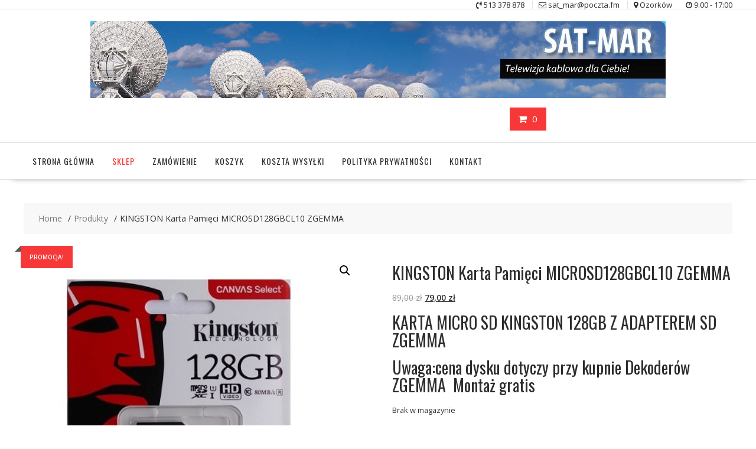

--- FILE ---
content_type: text/html; charset=UTF-8
request_url: https://sat-mar.com.pl/produkt/kingston-karta-pamieci-microsd128gbcl10-zgemma/
body_size: 15808
content:
<!DOCTYPE html>
        <html dir="ltr" lang="pl-PL" prefix="og: https://ogp.me/ns#" xmlns="http://www.w3.org/1999/html">
    	<head>

		        <meta charset="UTF-8">
        <meta name="viewport" content="width=device-width, initial-scale=1">
        <link rel="profile" href="https://gmpg.org/xfn/11">
        <link rel="pingback" href="https://sat-mar.com.pl/xmlrpc.php">
    <title>KINGSTON Karta Pamięci MICROSD128GBCL10 ZGEMMA -</title>

		<!-- All in One SEO 4.7.4.2 - aioseo.com -->
		<meta name="description" content="KARTA MICRO SD KINGSTON 128GB Z ADAPTEREM SD ZGEMMA Uwaga:cena dysku dotyczy przy kupnie Dekoderów ZGEMMA Montaż gratis" />
		<meta name="robots" content="max-image-preview:large" />
		<link rel="canonical" href="https://sat-mar.com.pl/produkt/kingston-karta-pamieci-microsd128gbcl10-zgemma/" />
		<meta name="generator" content="All in One SEO (AIOSEO) 4.7.4.2" />
		<meta property="og:locale" content="pl_PL" />
		<meta property="og:site_name" content="-" />
		<meta property="og:type" content="article" />
		<meta property="og:title" content="KINGSTON Karta Pamięci MICROSD128GBCL10 ZGEMMA -" />
		<meta property="og:description" content="KARTA MICRO SD KINGSTON 128GB Z ADAPTEREM SD ZGEMMA Uwaga:cena dysku dotyczy przy kupnie Dekoderów ZGEMMA Montaż gratis" />
		<meta property="og:url" content="https://sat-mar.com.pl/produkt/kingston-karta-pamieci-microsd128gbcl10-zgemma/" />
		<meta property="article:published_time" content="2019-03-07T18:07:10+00:00" />
		<meta property="article:modified_time" content="2021-11-25T11:05:43+00:00" />
		<meta name="twitter:card" content="summary_large_image" />
		<meta name="twitter:title" content="KINGSTON Karta Pamięci MICROSD128GBCL10 ZGEMMA -" />
		<meta name="twitter:description" content="KARTA MICRO SD KINGSTON 128GB Z ADAPTEREM SD ZGEMMA Uwaga:cena dysku dotyczy przy kupnie Dekoderów ZGEMMA Montaż gratis" />
		<script type="application/ld+json" class="aioseo-schema">
			{"@context":"https:\/\/schema.org","@graph":[{"@type":"BreadcrumbList","@id":"https:\/\/sat-mar.com.pl\/produkt\/kingston-karta-pamieci-microsd128gbcl10-zgemma\/#breadcrumblist","itemListElement":[{"@type":"ListItem","@id":"https:\/\/sat-mar.com.pl\/#listItem","position":1,"name":"Dom","item":"https:\/\/sat-mar.com.pl\/","nextItem":"https:\/\/sat-mar.com.pl\/produkt\/kingston-karta-pamieci-microsd128gbcl10-zgemma\/#listItem"},{"@type":"ListItem","@id":"https:\/\/sat-mar.com.pl\/produkt\/kingston-karta-pamieci-microsd128gbcl10-zgemma\/#listItem","position":2,"name":"KINGSTON Karta Pami\u0119ci MICROSD128GBCL10 ZGEMMA","previousItem":"https:\/\/sat-mar.com.pl\/#listItem"}]},{"@type":"ItemPage","@id":"https:\/\/sat-mar.com.pl\/produkt\/kingston-karta-pamieci-microsd128gbcl10-zgemma\/#itempage","url":"https:\/\/sat-mar.com.pl\/produkt\/kingston-karta-pamieci-microsd128gbcl10-zgemma\/","name":"KINGSTON Karta Pami\u0119ci MICROSD128GBCL10 ZGEMMA -","description":"KARTA MICRO SD KINGSTON 128GB Z ADAPTEREM SD ZGEMMA Uwaga:cena dysku dotyczy przy kupnie Dekoder\u00f3w ZGEMMA Monta\u017c gratis","inLanguage":"pl-PL","isPartOf":{"@id":"https:\/\/sat-mar.com.pl\/#website"},"breadcrumb":{"@id":"https:\/\/sat-mar.com.pl\/produkt\/kingston-karta-pamieci-microsd128gbcl10-zgemma\/#breadcrumblist"},"image":{"@type":"ImageObject","url":"https:\/\/sat-mar.com.pl\/wp-content\/uploads\/2019\/04\/2-karta.jpg","@id":"https:\/\/sat-mar.com.pl\/produkt\/kingston-karta-pamieci-microsd128gbcl10-zgemma\/#mainImage","width":454,"height":452},"primaryImageOfPage":{"@id":"https:\/\/sat-mar.com.pl\/produkt\/kingston-karta-pamieci-microsd128gbcl10-zgemma\/#mainImage"},"datePublished":"2019-03-07T19:07:10+01:00","dateModified":"2021-11-25T12:05:43+01:00"},{"@type":"Organization","@id":"https:\/\/sat-mar.com.pl\/#organization","url":"https:\/\/sat-mar.com.pl\/"},{"@type":"WebSite","@id":"https:\/\/sat-mar.com.pl\/#website","url":"https:\/\/sat-mar.com.pl\/","inLanguage":"pl-PL","publisher":{"@id":"https:\/\/sat-mar.com.pl\/#organization"}}]}
		</script>
		<!-- All in One SEO -->

<link rel='dns-prefetch' href='//fonts.googleapis.com' />
<link rel="alternate" type="application/rss+xml" title=" &raquo; Kanał z wpisami" href="https://sat-mar.com.pl/feed/" />
<link rel="alternate" type="application/rss+xml" title=" &raquo; Kanał z komentarzami" href="https://sat-mar.com.pl/comments/feed/" />
<link rel="alternate" title="oEmbed (JSON)" type="application/json+oembed" href="https://sat-mar.com.pl/wp-json/oembed/1.0/embed?url=https%3A%2F%2Fsat-mar.com.pl%2Fprodukt%2Fkingston-karta-pamieci-microsd128gbcl10-zgemma%2F" />
<link rel="alternate" title="oEmbed (XML)" type="text/xml+oembed" href="https://sat-mar.com.pl/wp-json/oembed/1.0/embed?url=https%3A%2F%2Fsat-mar.com.pl%2Fprodukt%2Fkingston-karta-pamieci-microsd128gbcl10-zgemma%2F&#038;format=xml" />
<style id='wp-img-auto-sizes-contain-inline-css' type='text/css'>
img:is([sizes=auto i],[sizes^="auto," i]){contain-intrinsic-size:3000px 1500px}
/*# sourceURL=wp-img-auto-sizes-contain-inline-css */
</style>
<style id='wp-emoji-styles-inline-css' type='text/css'>

	img.wp-smiley, img.emoji {
		display: inline !important;
		border: none !important;
		box-shadow: none !important;
		height: 1em !important;
		width: 1em !important;
		margin: 0 0.07em !important;
		vertical-align: -0.1em !important;
		background: none !important;
		padding: 0 !important;
	}
/*# sourceURL=wp-emoji-styles-inline-css */
</style>
<style id='wp-block-library-inline-css' type='text/css'>
:root{--wp-block-synced-color:#7a00df;--wp-block-synced-color--rgb:122,0,223;--wp-bound-block-color:var(--wp-block-synced-color);--wp-editor-canvas-background:#ddd;--wp-admin-theme-color:#007cba;--wp-admin-theme-color--rgb:0,124,186;--wp-admin-theme-color-darker-10:#006ba1;--wp-admin-theme-color-darker-10--rgb:0,107,160.5;--wp-admin-theme-color-darker-20:#005a87;--wp-admin-theme-color-darker-20--rgb:0,90,135;--wp-admin-border-width-focus:2px}@media (min-resolution:192dpi){:root{--wp-admin-border-width-focus:1.5px}}.wp-element-button{cursor:pointer}:root .has-very-light-gray-background-color{background-color:#eee}:root .has-very-dark-gray-background-color{background-color:#313131}:root .has-very-light-gray-color{color:#eee}:root .has-very-dark-gray-color{color:#313131}:root .has-vivid-green-cyan-to-vivid-cyan-blue-gradient-background{background:linear-gradient(135deg,#00d084,#0693e3)}:root .has-purple-crush-gradient-background{background:linear-gradient(135deg,#34e2e4,#4721fb 50%,#ab1dfe)}:root .has-hazy-dawn-gradient-background{background:linear-gradient(135deg,#faaca8,#dad0ec)}:root .has-subdued-olive-gradient-background{background:linear-gradient(135deg,#fafae1,#67a671)}:root .has-atomic-cream-gradient-background{background:linear-gradient(135deg,#fdd79a,#004a59)}:root .has-nightshade-gradient-background{background:linear-gradient(135deg,#330968,#31cdcf)}:root .has-midnight-gradient-background{background:linear-gradient(135deg,#020381,#2874fc)}:root{--wp--preset--font-size--normal:16px;--wp--preset--font-size--huge:42px}.has-regular-font-size{font-size:1em}.has-larger-font-size{font-size:2.625em}.has-normal-font-size{font-size:var(--wp--preset--font-size--normal)}.has-huge-font-size{font-size:var(--wp--preset--font-size--huge)}.has-text-align-center{text-align:center}.has-text-align-left{text-align:left}.has-text-align-right{text-align:right}.has-fit-text{white-space:nowrap!important}#end-resizable-editor-section{display:none}.aligncenter{clear:both}.items-justified-left{justify-content:flex-start}.items-justified-center{justify-content:center}.items-justified-right{justify-content:flex-end}.items-justified-space-between{justify-content:space-between}.screen-reader-text{border:0;clip-path:inset(50%);height:1px;margin:-1px;overflow:hidden;padding:0;position:absolute;width:1px;word-wrap:normal!important}.screen-reader-text:focus{background-color:#ddd;clip-path:none;color:#444;display:block;font-size:1em;height:auto;left:5px;line-height:normal;padding:15px 23px 14px;text-decoration:none;top:5px;width:auto;z-index:100000}html :where(.has-border-color){border-style:solid}html :where([style*=border-top-color]){border-top-style:solid}html :where([style*=border-right-color]){border-right-style:solid}html :where([style*=border-bottom-color]){border-bottom-style:solid}html :where([style*=border-left-color]){border-left-style:solid}html :where([style*=border-width]){border-style:solid}html :where([style*=border-top-width]){border-top-style:solid}html :where([style*=border-right-width]){border-right-style:solid}html :where([style*=border-bottom-width]){border-bottom-style:solid}html :where([style*=border-left-width]){border-left-style:solid}html :where(img[class*=wp-image-]){height:auto;max-width:100%}:where(figure){margin:0 0 1em}html :where(.is-position-sticky){--wp-admin--admin-bar--position-offset:var(--wp-admin--admin-bar--height,0px)}@media screen and (max-width:600px){html :where(.is-position-sticky){--wp-admin--admin-bar--position-offset:0px}}

/*# sourceURL=wp-block-library-inline-css */
</style><link rel='stylesheet' id='wc-blocks-style-css' href='https://sat-mar.com.pl/wp-content/plugins/woocommerce/assets/client/blocks/wc-blocks.css?ver=wc-9.4.1' type='text/css' media='all' />
<style id='global-styles-inline-css' type='text/css'>
:root{--wp--preset--aspect-ratio--square: 1;--wp--preset--aspect-ratio--4-3: 4/3;--wp--preset--aspect-ratio--3-4: 3/4;--wp--preset--aspect-ratio--3-2: 3/2;--wp--preset--aspect-ratio--2-3: 2/3;--wp--preset--aspect-ratio--16-9: 16/9;--wp--preset--aspect-ratio--9-16: 9/16;--wp--preset--color--black: #000000;--wp--preset--color--cyan-bluish-gray: #abb8c3;--wp--preset--color--white: #ffffff;--wp--preset--color--pale-pink: #f78da7;--wp--preset--color--vivid-red: #cf2e2e;--wp--preset--color--luminous-vivid-orange: #ff6900;--wp--preset--color--luminous-vivid-amber: #fcb900;--wp--preset--color--light-green-cyan: #7bdcb5;--wp--preset--color--vivid-green-cyan: #00d084;--wp--preset--color--pale-cyan-blue: #8ed1fc;--wp--preset--color--vivid-cyan-blue: #0693e3;--wp--preset--color--vivid-purple: #9b51e0;--wp--preset--gradient--vivid-cyan-blue-to-vivid-purple: linear-gradient(135deg,rgb(6,147,227) 0%,rgb(155,81,224) 100%);--wp--preset--gradient--light-green-cyan-to-vivid-green-cyan: linear-gradient(135deg,rgb(122,220,180) 0%,rgb(0,208,130) 100%);--wp--preset--gradient--luminous-vivid-amber-to-luminous-vivid-orange: linear-gradient(135deg,rgb(252,185,0) 0%,rgb(255,105,0) 100%);--wp--preset--gradient--luminous-vivid-orange-to-vivid-red: linear-gradient(135deg,rgb(255,105,0) 0%,rgb(207,46,46) 100%);--wp--preset--gradient--very-light-gray-to-cyan-bluish-gray: linear-gradient(135deg,rgb(238,238,238) 0%,rgb(169,184,195) 100%);--wp--preset--gradient--cool-to-warm-spectrum: linear-gradient(135deg,rgb(74,234,220) 0%,rgb(151,120,209) 20%,rgb(207,42,186) 40%,rgb(238,44,130) 60%,rgb(251,105,98) 80%,rgb(254,248,76) 100%);--wp--preset--gradient--blush-light-purple: linear-gradient(135deg,rgb(255,206,236) 0%,rgb(152,150,240) 100%);--wp--preset--gradient--blush-bordeaux: linear-gradient(135deg,rgb(254,205,165) 0%,rgb(254,45,45) 50%,rgb(107,0,62) 100%);--wp--preset--gradient--luminous-dusk: linear-gradient(135deg,rgb(255,203,112) 0%,rgb(199,81,192) 50%,rgb(65,88,208) 100%);--wp--preset--gradient--pale-ocean: linear-gradient(135deg,rgb(255,245,203) 0%,rgb(182,227,212) 50%,rgb(51,167,181) 100%);--wp--preset--gradient--electric-grass: linear-gradient(135deg,rgb(202,248,128) 0%,rgb(113,206,126) 100%);--wp--preset--gradient--midnight: linear-gradient(135deg,rgb(2,3,129) 0%,rgb(40,116,252) 100%);--wp--preset--font-size--small: 13px;--wp--preset--font-size--medium: 20px;--wp--preset--font-size--large: 36px;--wp--preset--font-size--x-large: 42px;--wp--preset--font-family--inter: "Inter", sans-serif;--wp--preset--font-family--cardo: Cardo;--wp--preset--spacing--20: 0.44rem;--wp--preset--spacing--30: 0.67rem;--wp--preset--spacing--40: 1rem;--wp--preset--spacing--50: 1.5rem;--wp--preset--spacing--60: 2.25rem;--wp--preset--spacing--70: 3.38rem;--wp--preset--spacing--80: 5.06rem;--wp--preset--shadow--natural: 6px 6px 9px rgba(0, 0, 0, 0.2);--wp--preset--shadow--deep: 12px 12px 50px rgba(0, 0, 0, 0.4);--wp--preset--shadow--sharp: 6px 6px 0px rgba(0, 0, 0, 0.2);--wp--preset--shadow--outlined: 6px 6px 0px -3px rgb(255, 255, 255), 6px 6px rgb(0, 0, 0);--wp--preset--shadow--crisp: 6px 6px 0px rgb(0, 0, 0);}:where(.is-layout-flex){gap: 0.5em;}:where(.is-layout-grid){gap: 0.5em;}body .is-layout-flex{display: flex;}.is-layout-flex{flex-wrap: wrap;align-items: center;}.is-layout-flex > :is(*, div){margin: 0;}body .is-layout-grid{display: grid;}.is-layout-grid > :is(*, div){margin: 0;}:where(.wp-block-columns.is-layout-flex){gap: 2em;}:where(.wp-block-columns.is-layout-grid){gap: 2em;}:where(.wp-block-post-template.is-layout-flex){gap: 1.25em;}:where(.wp-block-post-template.is-layout-grid){gap: 1.25em;}.has-black-color{color: var(--wp--preset--color--black) !important;}.has-cyan-bluish-gray-color{color: var(--wp--preset--color--cyan-bluish-gray) !important;}.has-white-color{color: var(--wp--preset--color--white) !important;}.has-pale-pink-color{color: var(--wp--preset--color--pale-pink) !important;}.has-vivid-red-color{color: var(--wp--preset--color--vivid-red) !important;}.has-luminous-vivid-orange-color{color: var(--wp--preset--color--luminous-vivid-orange) !important;}.has-luminous-vivid-amber-color{color: var(--wp--preset--color--luminous-vivid-amber) !important;}.has-light-green-cyan-color{color: var(--wp--preset--color--light-green-cyan) !important;}.has-vivid-green-cyan-color{color: var(--wp--preset--color--vivid-green-cyan) !important;}.has-pale-cyan-blue-color{color: var(--wp--preset--color--pale-cyan-blue) !important;}.has-vivid-cyan-blue-color{color: var(--wp--preset--color--vivid-cyan-blue) !important;}.has-vivid-purple-color{color: var(--wp--preset--color--vivid-purple) !important;}.has-black-background-color{background-color: var(--wp--preset--color--black) !important;}.has-cyan-bluish-gray-background-color{background-color: var(--wp--preset--color--cyan-bluish-gray) !important;}.has-white-background-color{background-color: var(--wp--preset--color--white) !important;}.has-pale-pink-background-color{background-color: var(--wp--preset--color--pale-pink) !important;}.has-vivid-red-background-color{background-color: var(--wp--preset--color--vivid-red) !important;}.has-luminous-vivid-orange-background-color{background-color: var(--wp--preset--color--luminous-vivid-orange) !important;}.has-luminous-vivid-amber-background-color{background-color: var(--wp--preset--color--luminous-vivid-amber) !important;}.has-light-green-cyan-background-color{background-color: var(--wp--preset--color--light-green-cyan) !important;}.has-vivid-green-cyan-background-color{background-color: var(--wp--preset--color--vivid-green-cyan) !important;}.has-pale-cyan-blue-background-color{background-color: var(--wp--preset--color--pale-cyan-blue) !important;}.has-vivid-cyan-blue-background-color{background-color: var(--wp--preset--color--vivid-cyan-blue) !important;}.has-vivid-purple-background-color{background-color: var(--wp--preset--color--vivid-purple) !important;}.has-black-border-color{border-color: var(--wp--preset--color--black) !important;}.has-cyan-bluish-gray-border-color{border-color: var(--wp--preset--color--cyan-bluish-gray) !important;}.has-white-border-color{border-color: var(--wp--preset--color--white) !important;}.has-pale-pink-border-color{border-color: var(--wp--preset--color--pale-pink) !important;}.has-vivid-red-border-color{border-color: var(--wp--preset--color--vivid-red) !important;}.has-luminous-vivid-orange-border-color{border-color: var(--wp--preset--color--luminous-vivid-orange) !important;}.has-luminous-vivid-amber-border-color{border-color: var(--wp--preset--color--luminous-vivid-amber) !important;}.has-light-green-cyan-border-color{border-color: var(--wp--preset--color--light-green-cyan) !important;}.has-vivid-green-cyan-border-color{border-color: var(--wp--preset--color--vivid-green-cyan) !important;}.has-pale-cyan-blue-border-color{border-color: var(--wp--preset--color--pale-cyan-blue) !important;}.has-vivid-cyan-blue-border-color{border-color: var(--wp--preset--color--vivid-cyan-blue) !important;}.has-vivid-purple-border-color{border-color: var(--wp--preset--color--vivid-purple) !important;}.has-vivid-cyan-blue-to-vivid-purple-gradient-background{background: var(--wp--preset--gradient--vivid-cyan-blue-to-vivid-purple) !important;}.has-light-green-cyan-to-vivid-green-cyan-gradient-background{background: var(--wp--preset--gradient--light-green-cyan-to-vivid-green-cyan) !important;}.has-luminous-vivid-amber-to-luminous-vivid-orange-gradient-background{background: var(--wp--preset--gradient--luminous-vivid-amber-to-luminous-vivid-orange) !important;}.has-luminous-vivid-orange-to-vivid-red-gradient-background{background: var(--wp--preset--gradient--luminous-vivid-orange-to-vivid-red) !important;}.has-very-light-gray-to-cyan-bluish-gray-gradient-background{background: var(--wp--preset--gradient--very-light-gray-to-cyan-bluish-gray) !important;}.has-cool-to-warm-spectrum-gradient-background{background: var(--wp--preset--gradient--cool-to-warm-spectrum) !important;}.has-blush-light-purple-gradient-background{background: var(--wp--preset--gradient--blush-light-purple) !important;}.has-blush-bordeaux-gradient-background{background: var(--wp--preset--gradient--blush-bordeaux) !important;}.has-luminous-dusk-gradient-background{background: var(--wp--preset--gradient--luminous-dusk) !important;}.has-pale-ocean-gradient-background{background: var(--wp--preset--gradient--pale-ocean) !important;}.has-electric-grass-gradient-background{background: var(--wp--preset--gradient--electric-grass) !important;}.has-midnight-gradient-background{background: var(--wp--preset--gradient--midnight) !important;}.has-small-font-size{font-size: var(--wp--preset--font-size--small) !important;}.has-medium-font-size{font-size: var(--wp--preset--font-size--medium) !important;}.has-large-font-size{font-size: var(--wp--preset--font-size--large) !important;}.has-x-large-font-size{font-size: var(--wp--preset--font-size--x-large) !important;}
/*# sourceURL=global-styles-inline-css */
</style>

<style id='classic-theme-styles-inline-css' type='text/css'>
/*! This file is auto-generated */
.wp-block-button__link{color:#fff;background-color:#32373c;border-radius:9999px;box-shadow:none;text-decoration:none;padding:calc(.667em + 2px) calc(1.333em + 2px);font-size:1.125em}.wp-block-file__button{background:#32373c;color:#fff;text-decoration:none}
/*# sourceURL=/wp-includes/css/classic-themes.min.css */
</style>
<link rel='stylesheet' id='photoswipe-css' href='https://sat-mar.com.pl/wp-content/plugins/woocommerce/assets/css/photoswipe/photoswipe.min.css?ver=9.4.1' type='text/css' media='all' />
<link rel='stylesheet' id='photoswipe-default-skin-css' href='https://sat-mar.com.pl/wp-content/plugins/woocommerce/assets/css/photoswipe/default-skin/default-skin.min.css?ver=9.4.1' type='text/css' media='all' />
<link rel='stylesheet' id='woocommerce-layout-css' href='https://sat-mar.com.pl/wp-content/plugins/woocommerce/assets/css/woocommerce-layout.css?ver=9.4.1' type='text/css' media='all' />
<link rel='stylesheet' id='woocommerce-smallscreen-css' href='https://sat-mar.com.pl/wp-content/plugins/woocommerce/assets/css/woocommerce-smallscreen.css?ver=9.4.1' type='text/css' media='only screen and (max-width: 768px)' />
<link rel='stylesheet' id='woocommerce-general-css' href='https://sat-mar.com.pl/wp-content/plugins/woocommerce/assets/css/woocommerce.css?ver=9.4.1' type='text/css' media='all' />
<style id='woocommerce-inline-inline-css' type='text/css'>
.woocommerce form .form-row .required { visibility: visible; }
/*# sourceURL=woocommerce-inline-inline-css */
</style>
<link rel='stylesheet' id='online-shop-googleapis-css' href='//fonts.googleapis.com/css?family=Oswald%3A400%2C300%7COpen+Sans%3A600%2C400&#038;ver=1.0.0' type='text/css' media='all' />
<link rel='stylesheet' id='font-awesome-css' href='https://sat-mar.com.pl/wp-content/themes/online-shop/assets/library/Font-Awesome/css/font-awesome.min.css?ver=4.7.0' type='text/css' media='all' />
<link rel='stylesheet' id='select2-css' href='https://sat-mar.com.pl/wp-content/plugins/woocommerce/assets/css/select2.css?ver=9.4.1' type='text/css' media='all' />
<link rel='stylesheet' id='online-shop-style-css' href='https://sat-mar.com.pl/wp-content/themes/online-shop/style.css?ver=1.3.2' type='text/css' media='all' />
<style id='online-shop-style-inline-css' type='text/css'>

            .slider-section .at-action-wrapper .slick-arrow,
            .beside-slider .at-action-wrapper .slick-arrow,
            mark,
            .comment-form .form-submit input,
            .read-more,
            .slider-section .cat-links a,
            .featured-desc .above-entry-meta .cat-links a,
            #calendar_wrap #wp-calendar #today,
            #calendar_wrap #wp-calendar #today a,
            .wpcf7-form input.wpcf7-submit:hover,
            .breadcrumb,
            .slicknav_btn,
            .special-menu:hover,
            .slider-buttons a,
            .yith-wcwl-wrapper,
			.wc-cart-wrapper,
			.woocommerce span.onsale,
			.new-label,
			.woocommerce a.button.add_to_cart_button,
			.woocommerce a.added_to_cart,
			.woocommerce a.button.product_type_grouped,
			.woocommerce a.button.product_type_external,
			.woocommerce .single-product #respond input#submit.alt,
			.woocommerce .single-product a.button.alt,
			.woocommerce .single-product button.button.alt,
			.woocommerce .single-product input.button.alt,
			.woocommerce #respond input#submit.alt,
			.woocommerce a.button.alt,
			.woocommerce button.button.alt,
			.woocommerce input.button.alt,
			.woocommerce .widget_shopping_cart_content .buttons a.button,
			.woocommerce div.product .woocommerce-tabs ul.tabs li:hover,
			.woocommerce div.product .woocommerce-tabs ul.tabs li.active,
			.woocommerce .cart .button,
			.woocommerce .cart input.button,
			.woocommerce input.button:disabled, 
			.woocommerce input.button:disabled[disabled],
			.woocommerce input.button:disabled:hover, 
			.woocommerce input.button:disabled[disabled]:hover,
			 .wc-cat-feature .cat-title,
			 .single-item .icon,
			 .menu-right-highlight-text,
			 .woocommerce nav.woocommerce-pagination ul li a:focus, 
			 .woocommerce nav.woocommerce-pagination ul li a:hover, 
			 .woocommerce nav.woocommerce-pagination ul li span.current,
			 .woocommerce a.button.wc-forward,
			 a.my-account,
			 .woocommerce .widget_price_filter .ui-slider .ui-slider-range,
			 .woocommerce .widget_price_filter .ui-slider .ui-slider-handle {
                background: #f73838;
                color:#fff;
            }
             a:hover,
             a:focus,
            .screen-reader-text:focus,
            .socials a:hover,
            .socials a:focus,
            .site-title a,
            .widget_search input#s,
            .search-block #searchsubmit,
            .widget_search #searchsubmit,
            .footer-sidebar .featured-desc .below-entry-meta a:hover,
            .footer-sidebar .featured-desc .below-entry-meta a:focus,
            .slider-section .slide-title:hover,
            .slider-feature-wrap a:hover,
            .slider-feature-wrap a:focus,
            .featured-desc .below-entry-meta span:hover,
            .posted-on a:hover,
            .cat-links a:hover,
            .comments-link a:hover,
            .edit-link a:hover,
            .tags-links a:hover,
            .byline a:hover,
            .nav-links a:hover,
            .posted-on a:focus,
            .cat-links a:focus,
            .comments-link a:focus,
            .edit-link a:focus,
            .tags-links a:focus,
            .byline a:focus,
            .nav-links a:focus,
            .comment-form .form-submit input:hover, .read-more:hover,
            .comment-form .form-submit input:hover, .read-more:focus,
            #online-shop-breadcrumbs a:hover,
            #online-shop-breadcrumbs a:focus,
            .wpcf7-form input.wpcf7-submit,
            .header-wrapper .menu li:hover > a,
            .header-wrapper .menu > li.current-menu-item > a,
            .header-wrapper .menu > li.current-menu-parent > a,
            .header-wrapper .menu > li.current_page_parent > a,
            .header-wrapper .menu > li.current_page_ancestor > a,
            .header-wrapper .main-navigation ul ul.sub-menu li:hover > a ,
            .woocommerce .star-rating, 
            .woocommerce ul.products li.product .star-rating,
            .woocommerce p.stars a,
            .woocommerce ul.products li.product .price,
            .woocommerce ul.products li.product .price ins .amount,
            .woocommerce a.button.add_to_cart_button:hover,
            .woocommerce a.added_to_cart:hover,
            .woocommerce a.button.product_type_grouped:hover,
            .woocommerce a.button.product_type_external:hover,
            .woocommerce .cart .button:hover,
            .woocommerce .cart input.button:hover,
            .woocommerce #respond input#submit.alt:hover,
			.woocommerce a.button.alt:hover,
			.woocommerce button.button.alt:hover,
			.woocommerce input.button.alt:hover,
			.woocommerce .woocommerce-info .button:hover,
			.woocommerce .widget_shopping_cart_content .buttons a.button:hover,
			.woocommerce div.product .woocommerce-tabs ul.tabs li a,
			.at-cat-product-wrap .product-details h3 a:hover,
			.at-tabs >span.active,
			.feature-promo .single-unit .page-details .title,
			.woocommerce-message::before,
			a.my-account:hover{
                color: #f73838;
            }
        .comment-form .form-submit input, 
        .read-more,
            .widget_search input#s,
            .tagcloud a,
            .woocommerce .cart .button, 
            .woocommerce .cart input.button,
            .woocommerce a.button.add_to_cart_button,
            .woocommerce a.added_to_cart,
            .woocommerce a.button.product_type_grouped,
            .woocommerce a.button.product_type_external,
            .woocommerce .cart .button,
            .woocommerce .cart input.button
            .woocommerce .single-product #respond input#submit.alt,
			.woocommerce .single-product a.button.alt,
			.woocommerce .single-product button.button.alt,
			.woocommerce .single-product input.button.alt,
			.woocommerce #respond input#submit.alt,
			.woocommerce a.button.alt,
			.woocommerce button.button.alt,
			.woocommerce input.button.alt,
			.woocommerce .widget_shopping_cart_content .buttons a.button,
			.woocommerce div.product .woocommerce-tabs ul.tabs:before,
			a.my-account,
            .slick-arrow:hover{
                border: 1px solid #f73838;
            }
            .nav-links .nav-previous a:hover,
            .nav-links .nav-next a:hover{
                border-top: 1px solid #f73838;
            }
            .at-title-action-wrapper,
            .page-header .page-title,
            .blog-no-image article.post.sticky,
             article.post.sticky,
             .related.products > h2,
             .cross-sells > h2,
             .cart_totals  > h2,
             .woocommerce-order-details > h2,
             .woocommerce-customer-details > h2,
             .comments-title{
                border-bottom: 1px solid #f73838;
            }
            .wpcf7-form input.wpcf7-submit{
                border: 2px solid #f73838;
            }
            .breadcrumb::after {
                border-left: 5px solid #f73838;
            }
            /*header cart*/
            .site-header .widget_shopping_cart{
                border-bottom: 3px solid #f73838;
                border-top: 3px solid #f73838;
            }
            .site-header .widget_shopping_cart:before {
                border-bottom: 10px solid #f73838;
            }
            .woocommerce-message {
                border-top-color: #f73838;
            }
        @media screen and (max-width:992px){
                .slicknav_btn{
                    border: 1px solid #f73838;
                }
                .slicknav_btn.slicknav_open{
                    border: 1px solid #ffffff;
                }
                .slicknav_nav li.current-menu-ancestor > a,
                .slicknav_nav li.current-menu-item  > a,
                .slicknav_nav li.current_page_item > a,
                .slicknav_nav li.current_page_item .slicknav_item > span{
                    color: #f73838;
                }
            }
        .header-wrapper .menu li .at-menu-desc:after,
          .menu-right-highlight-text:after{
            border-top-color:#f73838;
          }
          .woocommerce .woocommerce-MyAccount-navigation ul li.is-active a:after{
            border-left-color:#f73838;
          }
          .woocommerce .woocommerce-MyAccount-navigation ul li.is-active a,
          .woocommerce .woocommerce-MyAccount-navigation ul li.is-active a:hover{
              background:#f73838;

          }
          .header-wrapper .menu li .at-menu-desc,
          .widget_online_shop_wc_taxonomies .acme-single-cat .cat-title{
              background:#f73838;
          }
        }
                    .cat-links .at-cat-item-1{
                    color: #f73838;
                    }
                    
                    .cat-links .at-cat-item-1:hover{
                    color: #2d2d2d;
                    }
                    
                    .cat-links .at-cat-item-20{
                    color: #f73838;
                    }
                    
                    .cat-links .at-cat-item-20:hover{
                    color: #2d2d2d;
                    }
                    
                    .cat-links .at-cat-item-21{
                    color: #f73838;
                    }
                    
                    .cat-links .at-cat-item-21:hover{
                    color: #2d2d2d;
                    }
                    
                    .cat-links .at-cat-item-22{
                    color: #f73838;
                    }
                    
                    .cat-links .at-cat-item-22:hover{
                    color: #2d2d2d;
                    }
                    
                    .cat-links .at-cat-item-27{
                    color: #f73838;
                    }
                    
                    .cat-links .at-cat-item-27:hover{
                    color: #2d2d2d;
                    }
                    
/*# sourceURL=online-shop-style-inline-css */
</style>
<link rel='stylesheet' id='slick-css' href='https://sat-mar.com.pl/wp-content/themes/online-shop/assets/library/slick/slick.css?ver=1.8.1' type='text/css' media='all' />
<link rel='stylesheet' id='online-shop-block-front-styles-css' href='https://sat-mar.com.pl/wp-content/themes/online-shop/acmethemes/gutenberg/gutenberg-front.css?ver=1.0' type='text/css' media='all' />
<script type="text/javascript" src="https://sat-mar.com.pl/wp-includes/js/jquery/jquery.min.js?ver=3.7.1" id="jquery-core-js"></script>
<script type="text/javascript" src="https://sat-mar.com.pl/wp-includes/js/jquery/jquery-migrate.min.js?ver=3.4.1" id="jquery-migrate-js"></script>
<script type="text/javascript" src="https://sat-mar.com.pl/wp-content/plugins/woocommerce/assets/js/jquery-blockui/jquery.blockUI.min.js?ver=2.7.0-wc.9.4.1" id="jquery-blockui-js" defer="defer" data-wp-strategy="defer"></script>
<script type="text/javascript" id="wc-add-to-cart-js-extra">
/* <![CDATA[ */
var wc_add_to_cart_params = {"ajax_url":"/wp-admin/admin-ajax.php","wc_ajax_url":"/?wc-ajax=%%endpoint%%","i18n_view_cart":"Zobacz koszyk","cart_url":"https://sat-mar.com.pl/koszyk/","is_cart":"","cart_redirect_after_add":"yes"};
//# sourceURL=wc-add-to-cart-js-extra
/* ]]> */
</script>
<script type="text/javascript" src="https://sat-mar.com.pl/wp-content/plugins/woocommerce/assets/js/frontend/add-to-cart.min.js?ver=9.4.1" id="wc-add-to-cart-js" defer="defer" data-wp-strategy="defer"></script>
<script type="text/javascript" src="https://sat-mar.com.pl/wp-content/plugins/woocommerce/assets/js/zoom/jquery.zoom.min.js?ver=1.7.21-wc.9.4.1" id="zoom-js" defer="defer" data-wp-strategy="defer"></script>
<script type="text/javascript" src="https://sat-mar.com.pl/wp-content/plugins/woocommerce/assets/js/flexslider/jquery.flexslider.min.js?ver=2.7.2-wc.9.4.1" id="flexslider-js" defer="defer" data-wp-strategy="defer"></script>
<script type="text/javascript" src="https://sat-mar.com.pl/wp-content/plugins/woocommerce/assets/js/photoswipe/photoswipe.min.js?ver=4.1.1-wc.9.4.1" id="photoswipe-js" defer="defer" data-wp-strategy="defer"></script>
<script type="text/javascript" src="https://sat-mar.com.pl/wp-content/plugins/woocommerce/assets/js/photoswipe/photoswipe-ui-default.min.js?ver=4.1.1-wc.9.4.1" id="photoswipe-ui-default-js" defer="defer" data-wp-strategy="defer"></script>
<script type="text/javascript" id="wc-single-product-js-extra">
/* <![CDATA[ */
var wc_single_product_params = {"i18n_required_rating_text":"Prosz\u0119 wybra\u0107 ocen\u0119","review_rating_required":"yes","flexslider":{"rtl":false,"animation":"slide","smoothHeight":true,"directionNav":false,"controlNav":"thumbnails","slideshow":false,"animationSpeed":500,"animationLoop":false,"allowOneSlide":false},"zoom_enabled":"1","zoom_options":[],"photoswipe_enabled":"1","photoswipe_options":{"shareEl":false,"closeOnScroll":false,"history":false,"hideAnimationDuration":0,"showAnimationDuration":0},"flexslider_enabled":"1"};
//# sourceURL=wc-single-product-js-extra
/* ]]> */
</script>
<script type="text/javascript" src="https://sat-mar.com.pl/wp-content/plugins/woocommerce/assets/js/frontend/single-product.min.js?ver=9.4.1" id="wc-single-product-js" defer="defer" data-wp-strategy="defer"></script>
<script type="text/javascript" src="https://sat-mar.com.pl/wp-content/plugins/woocommerce/assets/js/js-cookie/js.cookie.min.js?ver=2.1.4-wc.9.4.1" id="js-cookie-js" defer="defer" data-wp-strategy="defer"></script>
<script type="text/javascript" id="woocommerce-js-extra">
/* <![CDATA[ */
var woocommerce_params = {"ajax_url":"/wp-admin/admin-ajax.php","wc_ajax_url":"/?wc-ajax=%%endpoint%%"};
//# sourceURL=woocommerce-js-extra
/* ]]> */
</script>
<script type="text/javascript" src="https://sat-mar.com.pl/wp-content/plugins/woocommerce/assets/js/frontend/woocommerce.min.js?ver=9.4.1" id="woocommerce-js" defer="defer" data-wp-strategy="defer"></script>
<script type="text/javascript" src="https://sat-mar.com.pl/wp-content/plugins/woocommerce/assets/js/select2/select2.full.min.js?ver=4.0.3-wc.9.4.1" id="select2-js" defer="defer" data-wp-strategy="defer"></script>
<link rel="https://api.w.org/" href="https://sat-mar.com.pl/wp-json/" /><link rel="alternate" title="JSON" type="application/json" href="https://sat-mar.com.pl/wp-json/wp/v2/product/554" /><link rel="EditURI" type="application/rsd+xml" title="RSD" href="https://sat-mar.com.pl/xmlrpc.php?rsd" />
<meta name="generator" content="WordPress 6.9" />
<meta name="generator" content="WooCommerce 9.4.1" />
<link rel='shortlink' href='https://sat-mar.com.pl/?p=554' />
	<noscript><style>.woocommerce-product-gallery{ opacity: 1 !important; }</style></noscript>
	<style class='wp-fonts-local' type='text/css'>
@font-face{font-family:Inter;font-style:normal;font-weight:300 900;font-display:fallback;src:url('https://sat-mar.com.pl/wp-content/plugins/woocommerce/assets/fonts/Inter-VariableFont_slnt,wght.woff2') format('woff2');font-stretch:normal;}
@font-face{font-family:Cardo;font-style:normal;font-weight:400;font-display:fallback;src:url('https://sat-mar.com.pl/wp-content/plugins/woocommerce/assets/fonts/cardo_normal_400.woff2') format('woff2');}
</style>
<link rel="icon" href="https://sat-mar.com.pl/wp-content/uploads/2018/12/cropped-logo-1-32x32.jpg" sizes="32x32" />
<link rel="icon" href="https://sat-mar.com.pl/wp-content/uploads/2018/12/cropped-logo-1-192x192.jpg" sizes="192x192" />
<link rel="apple-touch-icon" href="https://sat-mar.com.pl/wp-content/uploads/2018/12/cropped-logo-1-180x180.jpg" />
<meta name="msapplication-TileImage" content="https://sat-mar.com.pl/wp-content/uploads/2018/12/cropped-logo-1-270x270.jpg" />
<style id="wpforms-css-vars-root">
				:root {
					--wpforms-field-border-radius: 3px;
--wpforms-field-border-style: solid;
--wpforms-field-border-size: 1px;
--wpforms-field-background-color: #ffffff;
--wpforms-field-border-color: rgba( 0, 0, 0, 0.25 );
--wpforms-field-border-color-spare: rgba( 0, 0, 0, 0.25 );
--wpforms-field-text-color: rgba( 0, 0, 0, 0.7 );
--wpforms-field-menu-color: #ffffff;
--wpforms-label-color: rgba( 0, 0, 0, 0.85 );
--wpforms-label-sublabel-color: rgba( 0, 0, 0, 0.55 );
--wpforms-label-error-color: #d63637;
--wpforms-button-border-radius: 3px;
--wpforms-button-border-style: none;
--wpforms-button-border-size: 1px;
--wpforms-button-background-color: #066aab;
--wpforms-button-border-color: #066aab;
--wpforms-button-text-color: #ffffff;
--wpforms-page-break-color: #066aab;
--wpforms-background-image: none;
--wpforms-background-position: center center;
--wpforms-background-repeat: no-repeat;
--wpforms-background-size: cover;
--wpforms-background-width: 100px;
--wpforms-background-height: 100px;
--wpforms-background-color: rgba( 0, 0, 0, 0 );
--wpforms-background-url: none;
--wpforms-container-padding: 0px;
--wpforms-container-border-style: none;
--wpforms-container-border-width: 1px;
--wpforms-container-border-color: #000000;
--wpforms-container-border-radius: 3px;
--wpforms-field-size-input-height: 43px;
--wpforms-field-size-input-spacing: 15px;
--wpforms-field-size-font-size: 16px;
--wpforms-field-size-line-height: 19px;
--wpforms-field-size-padding-h: 14px;
--wpforms-field-size-checkbox-size: 16px;
--wpforms-field-size-sublabel-spacing: 5px;
--wpforms-field-size-icon-size: 1;
--wpforms-label-size-font-size: 16px;
--wpforms-label-size-line-height: 19px;
--wpforms-label-size-sublabel-font-size: 14px;
--wpforms-label-size-sublabel-line-height: 17px;
--wpforms-button-size-font-size: 17px;
--wpforms-button-size-height: 41px;
--wpforms-button-size-padding-h: 15px;
--wpforms-button-size-margin-top: 10px;
--wpforms-container-shadow-size-box-shadow: none;

				}
			</style>
	</head>
<body data-rsssl=1 class="wp-singular product-template-default single single-product postid-554 wp-theme-online-shop theme-online-shop woocommerce woocommerce-page woocommerce-no-js columns-5 woocommerce-active at-sticky-sidebar center-logo-below-ads no-sidebar">

        <div id="page" class="hfeed site">
            <a class="skip-link screen-reader-text" href="#content" title="link">Skip to content</a>
            <header id="masthead" class="site-header">
                            <div class="top-header-wrapper clearfix">
                    <div class="wrapper">
                        <div class="header-left">
				                                    </div>
                        <div class="header-right">
                            <div class='icon-box'>            <div class="icon-box col-md-3">
				                    <div class="icon">
                        <i class="fa fa-volume-control-phone"></i>
                    </div>
					                    <div class="icon-details">
						<span class="icon-text">513 378 878</span>                    </div>
					            </div>
			            <div class="icon-box col-md-3">
				                    <div class="icon">
                        <i class="fa fa-envelope-o"></i>
                    </div>
					                    <div class="icon-details">
						<a href="mailto:sat_mar@poczta.fm%20target"><span class="icon-text">sat_mar@poczta.fm</span></a>                    </div>
					            </div>
			            <div class="icon-box col-md-3">
				                    <div class="icon">
                        <i class="fa fa-map-marker"></i>
                    </div>
					                    <div class="icon-details">
						<a href="https://www.google.com/maps/place/Ozork%C3%B3w/@51.8646461,19.2112186,10z/data=!4m5!3m4!1s0x471bb00a530cad1d:0x3f39754560af4d71!8m2!3d51.9632917!4d19.291386"><span class="icon-text">Ozorków</span></a>                    </div>
					            </div>
			            <div class="icon-box col-md-3">
				                    <div class="icon">
                        <i class="fa fa-clock-o"></i>
                    </div>
					                    <div class="icon-details">
						<span class="icon-text">9:00 - 17:00</span>                    </div>
					            </div>
			</div>                        </div><!--.header-right-->
                    </div><!-- .top-header-container -->
                </div><!-- .top-header-wrapper -->
                            <div class="header-wrapper clearfix">
                <div class="wrapper">
	                <div id="wp-custom-header" class="wp-custom-header"><div class="wrapper header-image-wrap"><a  href="https://sat-mar.com.pl" title="" rel="home"><img src="https://sat-mar.com.pl/wp-content/uploads/2018/12/cropped-logo-2-1.jpg" width="974" height="130" alt="" srcset="https://sat-mar.com.pl/wp-content/uploads/2018/12/cropped-logo-2-1.jpg 974w, https://sat-mar.com.pl/wp-content/uploads/2018/12/cropped-logo-2-1-500x67.jpg 500w, https://sat-mar.com.pl/wp-content/uploads/2018/12/cropped-logo-2-1-300x40.jpg 300w, https://sat-mar.com.pl/wp-content/uploads/2018/12/cropped-logo-2-1-768x103.jpg 768w" sizes="(max-width: 974px) 100vw, 974px" decoding="async" fetchpriority="high" /> </a></div></div>                        <div class="site-logo">
			                <div class='site-title-tagline'></div>                        </div><!--site-logo-->
		                <div class='center-wrapper'>                        <div class="cart-section">
			                                            <div class="wc-cart-wrapper">
                                <div class="wc-cart-icon-wrapper">
                                    <a class="at-wc-icon cart-icon" href="https://sat-mar.com.pl/koszyk/">
                                        <i class="fa fa-shopping-cart" aria-hidden="true"></i>
                                        <span class="cart-value cart-customlocation"> 0</span>
                                    </a>
                                </div>
                                <div class="wc-cart-widget-wrapper">
					                <div class="widget woocommerce widget_shopping_cart"><h2 class="widgettitle">Koszyk</h2><div class="widget_shopping_cart_content"></div></div>                                </div>
                            </div>
                                                    </div> <!-- .cart-section -->
	                                    <div class="header-ads-adv-search float-right">
		                                    </div>
                    </div>                </div><!--.wrapper-->
                <div class="clearfix"></div>
                <div class="navigation-wrapper">
	                                    <nav id="site-navigation" class="main-navigation  clearfix">
                        <div class="header-main-menu wrapper clearfix">
                                                        <div class="acmethemes-nav">
	                            <ul id="menu-gorne-meny" class="menu"><li id="menu-item-57" class="menu-item menu-item-type-post_type menu-item-object-page menu-item-home menu-item-57"><a href="https://sat-mar.com.pl/">Strona Główna</a></li>
<li id="menu-item-56" class="menu-item menu-item-type-post_type menu-item-object-page current_page_parent menu-item-56"><a href="https://sat-mar.com.pl/sklep/">Sklep</a></li>
<li id="menu-item-54" class="menu-item menu-item-type-post_type menu-item-object-page menu-item-54"><a href="https://sat-mar.com.pl/zamowienie/">Zamówienie</a></li>
<li id="menu-item-55" class="menu-item menu-item-type-post_type menu-item-object-page menu-item-55"><a href="https://sat-mar.com.pl/koszyk/">Koszyk</a></li>
<li id="menu-item-103" class="menu-item menu-item-type-post_type menu-item-object-page menu-item-103"><a href="https://sat-mar.com.pl/koszta-wysylki/">koszta wysyłki</a></li>
<li id="menu-item-102" class="menu-item menu-item-type-post_type menu-item-object-page menu-item-102"><a href="https://sat-mar.com.pl/polityka-prywatnosci-2/">polityka prywatności</a></li>
<li id="menu-item-230" class="menu-item menu-item-type-post_type menu-item-object-page menu-item-230"><a href="https://sat-mar.com.pl/kontak/">kontakt</a></li>
</ul>                            </div>
                        </div>
                        <div class="responsive-slick-menu clearfix"></div>
                    </nav>
                                        <!-- #site-navigation -->
                </div>
                <!-- .header-container -->
            </div>
            <!-- header-wrapper-->
        </header>
        <!-- #masthead -->
            <div class="content-wrapper clearfix">
            <div id="content" class="wrapper site-content">
        <div class='breadcrumbs clearfix'><div id='online-shop-breadcrumbs'><div role="navigation" aria-label="Breadcrumbs" class="breadcrumb-trail breadcrumbs" itemprop="breadcrumb"><ul class="trail-items" itemscope itemtype="http://schema.org/BreadcrumbList"><meta name="numberOfItems" content="3" /><meta name="itemListOrder" content="Ascending" /><li itemprop="itemListElement" itemscope itemtype="http://schema.org/ListItem" class="trail-item trail-begin"><a href="https://sat-mar.com.pl/" rel="home" itemprop="item"><span itemprop="name">Home</span></a><meta itemprop="position" content="1" /></li><li itemprop="itemListElement" itemscope itemtype="http://schema.org/ListItem" class="trail-item"><a href="https://sat-mar.com.pl/sklep/" itemprop="item"><span itemprop="name">Produkty</span></a><meta itemprop="position" content="2" /></li><li class="trail-item trail-end"><span><span>KINGSTON Karta Pamięci MICROSD128GBCL10 ZGEMMA</span></span></li></ul></div></div></div><div class='clear'></div>
	<div id="primary" class="content-area"><main id="main" class="site-main">
					
			<div class="woocommerce-notices-wrapper"></div><div id="product-554" class="product type-product post-554 status-publish first outofstock product_cat-bez-kategorii has-post-thumbnail sale shipping-taxable purchasable product-type-simple">

	
	<span class="onsale">Promocja!</span>
	<div class="woocommerce-product-gallery woocommerce-product-gallery--with-images woocommerce-product-gallery--columns-4 images" data-columns="4" style="opacity: 0; transition: opacity .25s ease-in-out;">
	<div class="woocommerce-product-gallery__wrapper">
		<div data-thumb="https://sat-mar.com.pl/wp-content/uploads/2019/04/2-karta-100x100.jpg" data-thumb-alt="" data-thumb-srcset="https://sat-mar.com.pl/wp-content/uploads/2019/04/2-karta-100x100.jpg 100w, https://sat-mar.com.pl/wp-content/uploads/2019/04/2-karta-200x200.jpg 200w, https://sat-mar.com.pl/wp-content/uploads/2019/04/2-karta-150x150.jpg 150w, https://sat-mar.com.pl/wp-content/uploads/2019/04/2-karta-300x300.jpg 300w, https://sat-mar.com.pl/wp-content/uploads/2019/04/2-karta.jpg 454w" class="woocommerce-product-gallery__image"><a href="https://sat-mar.com.pl/wp-content/uploads/2019/04/2-karta.jpg"><img width="454" height="452" src="https://sat-mar.com.pl/wp-content/uploads/2019/04/2-karta.jpg" class="wp-post-image" alt="" data-caption="" data-src="https://sat-mar.com.pl/wp-content/uploads/2019/04/2-karta.jpg" data-large_image="https://sat-mar.com.pl/wp-content/uploads/2019/04/2-karta.jpg" data-large_image_width="454" data-large_image_height="452" decoding="async" srcset="https://sat-mar.com.pl/wp-content/uploads/2019/04/2-karta.jpg 454w, https://sat-mar.com.pl/wp-content/uploads/2019/04/2-karta-200x200.jpg 200w, https://sat-mar.com.pl/wp-content/uploads/2019/04/2-karta-150x150.jpg 150w, https://sat-mar.com.pl/wp-content/uploads/2019/04/2-karta-300x300.jpg 300w, https://sat-mar.com.pl/wp-content/uploads/2019/04/2-karta-100x100.jpg 100w" sizes="(max-width: 454px) 100vw, 454px" /></a></div>	</div>
</div>

	<div class="summary entry-summary">
		<h1 class="product_title entry-title">KINGSTON Karta Pamięci MICROSD128GBCL10 ZGEMMA</h1><p class="price"><del aria-hidden="true"><span class="woocommerce-Price-amount amount"><bdi>89,00&nbsp;<span class="woocommerce-Price-currencySymbol">&#122;&#322;</span></bdi></span></del> <span class="screen-reader-text">Original price was: 89,00&nbsp;&#122;&#322;.</span><ins aria-hidden="true"><span class="woocommerce-Price-amount amount"><bdi>79,00&nbsp;<span class="woocommerce-Price-currencySymbol">&#122;&#322;</span></bdi></span></ins><span class="screen-reader-text">Current price is: 79,00&nbsp;&#122;&#322;.</span></p>
<div class="woocommerce-product-details__short-description">
	<h1>KARTA MICRO SD KINGSTON 128GB Z ADAPTEREM SD ZGEMMA</h1>
<h1>Uwaga:cena dysku dotyczy przy kupnie Dekoderów ZGEMMA  Montaż gratis</h1>
</div>
<p class="stock out-of-stock">Brak w magazynie</p>
<div class="product_meta">

	
	
	<span class="posted_in">Kategoria: <a href="https://sat-mar.com.pl/kategoria-produktu/bez-kategorii/" rel="tag">Bez kategorii</a></span>
	
	
</div>
	</div>

	
	<div class="woocommerce-tabs wc-tabs-wrapper">
		<ul class="tabs wc-tabs" role="tablist">
							<li class="description_tab" id="tab-title-description" role="tab" aria-controls="tab-description">
					<a href="#tab-description">
						Opis					</a>
				</li>
					</ul>
					<div class="woocommerce-Tabs-panel woocommerce-Tabs-panel--description panel entry-content wc-tab" id="tab-description" role="tabpanel" aria-labelledby="tab-title-description">
				
	<h2>Opis</h2>

<div class="opbox-sheet-wrapper _7qjq4 _phls7 _1yhvf _7ccvy _26e29_87AsS">
<div class="opbox-sheet _26e29_1YmVC card _1sd8w _13i5k">
<div data-box-name="Description" data-prototype-id="allegro.showoffer.description" data-prototype-version="0.5" data-skin-class-name="" data-analytics-enabled="" data-analytics-category="allegro.showoffer.description" data-analytics-tags="" data-analytics-groups="%5B%22allegro.oferta.base%22%5D" data-visible-for="149">
<p><a name="description"></a></p>
<div class="app-container">
<div class="d89a5fde afaad7ac">
<div class="aeeab98e">
<fieldset id="user_field">
<article>
<div class="description">
<section class="section">
<div class="item item-6">
<section class="image-item"><img decoding="async" src="https://a.allegroimg.com/s1440/03afc6/7538d5db4b58b9ab49cbe656784a" sizes="(min-width: 1200px) 560px, (min-width: 992px) 50vw, 100vw" srcset="https://a.allegroimg.com/s360/03afc6/7538d5db4b58b9ab49cbe656784a 321w, https://a.allegroimg.com/s720/03afc6/7538d5db4b58b9ab49cbe656784a 643w, https://a.allegroimg.com/s1024/03afc6/7538d5db4b58b9ab49cbe656784a 915w, https://a.allegroimg.com/s1440/03afc6/7538d5db4b58b9ab49cbe656784a 1177w" width="1177px" /></section>
</div>
<div class="item item-6">
<section class="text-item">
<h1>KARTA MICRO SD KINGSTON 128GB Z ADAPTEREM SD ZGEMMA</h1>
<h1>Uwaga:cena dysku dotyczy przy kupnie Dekoderów ZGEMMA  Montaż gratis</h1>
<p>Wysokiej jakości <b>karta micro SD XC Kingston</b> o pojemności <b>128 GB</b> stanowi doskonały wybór do magazynowania plików. Karta, zachowana w 10 klasie, zapewnia możliwość odczytu danych z prędkością nawet 80MB/s, oraz ich zapis w szybkości 40MB/s.</p>
<p><b>Karta</b> głównie przystosowana został do <b>powiększania pojemności smartfonów</b>, jednak możemy swobodnie wykorzystywać ją również w aparatach czy rejestratorach. Dodatkowo do karty dołączony jest również adapter, pozwalający na zmianę jej wymiarów do standardu SD. W ten sposób <b>Kingstone</b> zdecydowanie poszerzył grupę kompatybilnych ze swoim produktem urządzeń.</p>
<h1>Najważniejsze cechy produktu:</h1>
<ul>
<li>Oryginalny produkt firmy <b>Kingstone</b></li>
<li>Klasa 10 UHS-I</li>
<li>W zestawie z Adapterem do rozmiaru SD</li>
<li>Prędkość odczytu 80MB/s</li>
<li>Prędkość zapisu 40MB/s</li>
<li>Pojemność 128GB</li>
</ul>
</section>
</div>
</section>
<section class="section">
<div class="item item-6">
<section class="image-item"><img decoding="async" src="https://a.allegroimg.com/s1440/037a9a/66a93a7949f1b6f7ff8bf3e9c9fb" sizes="(min-width: 1200px) 560px, (min-width: 992px) 50vw, 100vw" srcset="https://a.allegroimg.com/s360/037a9a/66a93a7949f1b6f7ff8bf3e9c9fb 360w, https://a.allegroimg.com/s720/037a9a/66a93a7949f1b6f7ff8bf3e9c9fb 720w, https://a.allegroimg.com/s1024/037a9a/66a93a7949f1b6f7ff8bf3e9c9fb 1024w, https://a.allegroimg.com/s1440/037a9a/66a93a7949f1b6f7ff8bf3e9c9fb 1440w" width="2320px" /></section>
</div>
<div class="item item-6">
<section class="image-item"><img decoding="async" src="https://a.allegroimg.com/s1440/033dae/d496da8e41f892758dd4ed4ffd94" sizes="(min-width: 1200px) 560px, (min-width: 992px) 50vw, 100vw" srcset="https://a.allegroimg.com/s360/033dae/d496da8e41f892758dd4ed4ffd94 360w, https://a.allegroimg.com/s720/033dae/d496da8e41f892758dd4ed4ffd94 720w, https://a.allegroimg.com/s1024/033dae/d496da8e41f892758dd4ed4ffd94 1024w, https://a.allegroimg.com/s1440/033dae/d496da8e41f892758dd4ed4ffd94 1440w" width="2200px" /></section>
</div>
</section>
</div>
</article>
</fieldset>
</div>
</div>
</div>
</div>
</div>
</div>
			</div>
		
			</div>


	<section class="related products">

					<h2>Podobne produkty</h2>
				
		<ul class="products columns-5">

			
					<li class="product type-product post-718 status-publish first outofstock product_cat-bez-kategorii has-post-thumbnail sale shipping-taxable purchasable product-type-simple">
	<a href="https://sat-mar.com.pl/produkt/vu-duo-4k-se-enigma2-1xdual-dvbs2x-fbc-kodi-oscam/" class="woocommerce-LoopProduct-link woocommerce-loop-product__link">
	<span class="onsale">Promocja!</span>
	<img width="200" height="200" src="https://sat-mar.com.pl/wp-content/uploads/2019/04/Bez-tytułu-5-200x200.jpg" class="attachment-woocommerce_thumbnail size-woocommerce_thumbnail" alt="" decoding="async" srcset="https://sat-mar.com.pl/wp-content/uploads/2019/04/Bez-tytułu-5-200x200.jpg 200w, https://sat-mar.com.pl/wp-content/uploads/2019/04/Bez-tytułu-5-150x150.jpg 150w, https://sat-mar.com.pl/wp-content/uploads/2019/04/Bez-tytułu-5-100x100.jpg 100w" sizes="(max-width: 200px) 100vw, 200px" /><h2 class="woocommerce-loop-product__title">VU+ DUO 4K SE Enigma2 1xDUAL DVBS2X FBC KODI Oscam</h2>
	<span class="price"><del aria-hidden="true"><span class="woocommerce-Price-amount amount"><bdi>1 599,00&nbsp;<span class="woocommerce-Price-currencySymbol">&#122;&#322;</span></bdi></span></del> <span class="screen-reader-text">Original price was: 1 599,00&nbsp;&#122;&#322;.</span><ins aria-hidden="true"><span class="woocommerce-Price-amount amount"><bdi>1 519,00&nbsp;<span class="woocommerce-Price-currencySymbol">&#122;&#322;</span></bdi></span></ins><span class="screen-reader-text">Current price is: 1 519,00&nbsp;&#122;&#322;.</span></span>
</a><a href="https://sat-mar.com.pl/produkt/vu-duo-4k-se-enigma2-1xdual-dvbs2x-fbc-kodi-oscam/" aria-describedby="woocommerce_loop_add_to_cart_link_describedby_718" data-quantity="1" class="button product_type_simple" data-product_id="718" data-product_sku="Gwarancja 24 Miesięcy Dystrybutora" aria-label="Przeczytaj więcej o &bdquo;VU+ DUO 4K SE Enigma2 1xDUAL DVBS2X FBC KODI Oscam&rdquo;" rel="nofollow" data-success_message="">Dowiedz się więcej</a>	<span id="woocommerce_loop_add_to_cart_link_describedby_718" class="screen-reader-text">
			</span>
</li>

			
					<li class="product type-product post-805 status-publish outofstock product_cat-bez-kategorii product_tag-gwarancja-12-miesiecy-dystrybutora has-post-thumbnail shipping-taxable purchasable product-type-simple">
	<a href="https://sat-mar.com.pl/produkt/zgemma-h52s-e2-cccam-iptv-oscam-2xsat-hevc-h-265/" class="woocommerce-LoopProduct-link woocommerce-loop-product__link"><img width="200" height="200" src="https://sat-mar.com.pl/wp-content/uploads/2019/05/sat-mar-200x200.jpg" class="attachment-woocommerce_thumbnail size-woocommerce_thumbnail" alt="" decoding="async" loading="lazy" srcset="https://sat-mar.com.pl/wp-content/uploads/2019/05/sat-mar-200x200.jpg 200w, https://sat-mar.com.pl/wp-content/uploads/2019/05/sat-mar-150x150.jpg 150w, https://sat-mar.com.pl/wp-content/uploads/2019/05/sat-mar-100x100.jpg 100w" sizes="auto, (max-width: 200px) 100vw, 200px" /><h2 class="woocommerce-loop-product__title">ZGEMMA H5,2S E2 Cccam Iptv oscam 2xSAT HEVC/ H.265</h2>
	<span class="price"><span class="woocommerce-Price-amount amount"><bdi>309,00&nbsp;<span class="woocommerce-Price-currencySymbol">&#122;&#322;</span></bdi></span></span>
</a><a href="https://sat-mar.com.pl/produkt/zgemma-h52s-e2-cccam-iptv-oscam-2xsat-hevc-h-265/" aria-describedby="woocommerce_loop_add_to_cart_link_describedby_805" data-quantity="1" class="button product_type_simple" data-product_id="805" data-product_sku="" aria-label="Przeczytaj więcej o &bdquo;ZGEMMA H5,2S E2 Cccam Iptv oscam 2xSAT HEVC/ H.265&rdquo;" rel="nofollow" data-success_message="">Dowiedz się więcej</a>	<span id="woocommerce_loop_add_to_cart_link_describedby_805" class="screen-reader-text">
			</span>
</li>

			
					<li class="product type-product post-716 status-publish outofstock product_cat-bez-kategorii product_tag-gwarancja-24-miesiecy-dystrybutora has-post-thumbnail sale shipping-taxable purchasable product-type-simple">
	<a href="https://sat-mar.com.pl/produkt/vu-uno-4k-se-enigma2-1xdual-dvbs2x-fbc-kodi-oscam/" class="woocommerce-LoopProduct-link woocommerce-loop-product__link">
	<span class="onsale">Promocja!</span>
	<img width="200" height="200" src="https://sat-mar.com.pl/wp-content/uploads/2019/04/Bez-tytułu-4-200x200.jpg" class="attachment-woocommerce_thumbnail size-woocommerce_thumbnail" alt="" decoding="async" loading="lazy" srcset="https://sat-mar.com.pl/wp-content/uploads/2019/04/Bez-tytułu-4-200x200.jpg 200w, https://sat-mar.com.pl/wp-content/uploads/2019/04/Bez-tytułu-4-150x150.jpg 150w, https://sat-mar.com.pl/wp-content/uploads/2019/04/Bez-tytułu-4-100x100.jpg 100w" sizes="auto, (max-width: 200px) 100vw, 200px" /><h2 class="woocommerce-loop-product__title">VU+ UNO 4K SE Enigma2 1xDUAL DVBS2X FBC KODI Oscam</h2>
	<span class="price"><del aria-hidden="true"><span class="woocommerce-Price-amount amount"><bdi>1 199,00&nbsp;<span class="woocommerce-Price-currencySymbol">&#122;&#322;</span></bdi></span></del> <span class="screen-reader-text">Original price was: 1 199,00&nbsp;&#122;&#322;.</span><ins aria-hidden="true"><span class="woocommerce-Price-amount amount"><bdi>1 129,00&nbsp;<span class="woocommerce-Price-currencySymbol">&#122;&#322;</span></bdi></span></ins><span class="screen-reader-text">Current price is: 1 129,00&nbsp;&#122;&#322;.</span></span>
</a><a href="https://sat-mar.com.pl/produkt/vu-uno-4k-se-enigma2-1xdual-dvbs2x-fbc-kodi-oscam/" aria-describedby="woocommerce_loop_add_to_cart_link_describedby_716" data-quantity="1" class="button product_type_simple" data-product_id="716" data-product_sku="" aria-label="Przeczytaj więcej o &bdquo;VU+ UNO 4K SE Enigma2 1xDUAL DVBS2X FBC KODI Oscam&rdquo;" rel="nofollow" data-success_message="">Dowiedz się więcej</a>	<span id="woocommerce_loop_add_to_cart_link_describedby_716" class="screen-reader-text">
			</span>
</li>

			
					<li class="product type-product post-563 status-publish instock product_cat-bez-kategorii has-post-thumbnail shipping-taxable purchasable product-type-simple">
	<a href="https://sat-mar.com.pl/produkt/pilot-do-tunera-zgemma/" class="woocommerce-LoopProduct-link woocommerce-loop-product__link"><img width="200" height="200" src="https://sat-mar.com.pl/wp-content/uploads/2019/03/Bez-tytułu-200x200.jpg" class="attachment-woocommerce_thumbnail size-woocommerce_thumbnail" alt="" decoding="async" loading="lazy" srcset="https://sat-mar.com.pl/wp-content/uploads/2019/03/Bez-tytułu-200x200.jpg 200w, https://sat-mar.com.pl/wp-content/uploads/2019/03/Bez-tytułu-150x150.jpg 150w, https://sat-mar.com.pl/wp-content/uploads/2019/03/Bez-tytułu-100x100.jpg 100w" sizes="auto, (max-width: 200px) 100vw, 200px" /><h2 class="woocommerce-loop-product__title">PILOT DO TUNERA ZGEMMA</h2>
	<span class="price"><span class="woocommerce-Price-amount amount"><bdi>35,00&nbsp;<span class="woocommerce-Price-currencySymbol">&#122;&#322;</span></bdi></span></span>
</a><a href="?add-to-cart=563" aria-describedby="woocommerce_loop_add_to_cart_link_describedby_563" data-quantity="1" class="button product_type_simple add_to_cart_button ajax_add_to_cart" data-product_id="563" data-product_sku="" aria-label="Dodaj do koszyka: &bdquo;PILOT DO TUNERA ZGEMMA&rdquo;" rel="nofollow" data-success_message="&ldquo;PILOT DO TUNERA ZGEMMA&rdquo; has been added to your cart">Dodaj do koszyka</a>	<span id="woocommerce_loop_add_to_cart_link_describedby_563" class="screen-reader-text">
			</span>
</li>

			
					<li class="product type-product post-1513 status-publish last outofstock product_cat-bez-kategorii product_tag-gwarancja-24-miesiecy-dystrybutora has-post-thumbnail shipping-taxable purchasable product-type-simple">
	<a href="https://sat-mar.com.pl/produkt/oryginalny-pilot-ustym-4k-pro-twin-premium-v3-0/" class="woocommerce-LoopProduct-link woocommerce-loop-product__link"><img width="100" height="150" src="https://sat-mar.com.pl/wp-content/uploads/2025/01/pilot-nowy-6.jpg" class="attachment-woocommerce_thumbnail size-woocommerce_thumbnail" alt="" decoding="async" loading="lazy" /><h2 class="woocommerce-loop-product__title">Oryginalny Pilot USTYM 4K PRO Twin Premium v3.0</h2>
	<span class="price"><span class="woocommerce-Price-amount amount"><bdi>99,00&nbsp;<span class="woocommerce-Price-currencySymbol">&#122;&#322;</span></bdi></span></span>
</a><a href="https://sat-mar.com.pl/produkt/oryginalny-pilot-ustym-4k-pro-twin-premium-v3-0/" aria-describedby="woocommerce_loop_add_to_cart_link_describedby_1513" data-quantity="1" class="button product_type_simple" data-product_id="1513" data-product_sku="" aria-label="Przeczytaj więcej o &bdquo;Oryginalny Pilot USTYM 4K PRO Twin Premium v3.0&rdquo;" rel="nofollow" data-success_message="">Dowiedz się więcej</a>	<span id="woocommerce_loop_add_to_cart_link_describedby_1513" class="screen-reader-text">
			</span>
</li>

			
		</ul>

	</section>
	</div>


		
	</main><!-- #main --></div><!-- #primary -->
	
        </div><!-- #content -->
        </div><!-- content-wrapper-->
            <div class="clearfix"></div>
        <footer id="colophon" class="site-footer">
            <div class="footer-wrapper">
                                <div class="top-bottom wrapper">
                                        <div class="clearfix"></div>
                </div><!-- top-bottom-->
                <div class="footer-copyright">
                    <div class="wrapper">
	                                                <div class="site-info-left">
                                <aside id="custom_html-3" class="widget_text widget widget_custom_html"><div class="textwidget custom-html-widget">SAT-MAR Mariusz Kręcikowski, ul. Wyszyńkiego 41, 95-035 Ozorków tel. 513 378 878
NIP 732 111 89 09

Copyright © sat-mar.com.pl 2009 <a href="http://stryjska.com.pl/" style="color:#15141A;">Okna i drzwi Stryjska montaż okien drzwi wewnętrznych i zewnętrznych bram garażowych parapetów oraz rolet wewnętrznych i zewnętrznych</a></div></aside>                            </div>
                                                <div class="site-info">
                            <span>
		                        			                        Copyright &copy; All Right Reserved		                                                    </span>
                                                    </div><!-- .site-info -->
                    </div>
                    <div class="clearfix"></div>
                </div>
            </div><!-- footer-wrapper-->
        </footer><!-- #colophon -->
            </div><!-- #page -->
    <script type="speculationrules">
{"prefetch":[{"source":"document","where":{"and":[{"href_matches":"/*"},{"not":{"href_matches":["/wp-*.php","/wp-admin/*","/wp-content/uploads/*","/wp-content/*","/wp-content/plugins/*","/wp-content/themes/online-shop/*","/*\\?(.+)"]}},{"not":{"selector_matches":"a[rel~=\"nofollow\"]"}},{"not":{"selector_matches":".no-prefetch, .no-prefetch a"}}]},"eagerness":"conservative"}]}
</script>
<script type="application/ld+json">{"@context":"https:\/\/schema.org\/","@type":"Product","@id":"https:\/\/sat-mar.com.pl\/produkt\/kingston-karta-pamieci-microsd128gbcl10-zgemma\/#product","name":"KINGSTON Karta Pami\u0119ci MICROSD128GBCL10 ZGEMMA","url":"https:\/\/sat-mar.com.pl\/produkt\/kingston-karta-pamieci-microsd128gbcl10-zgemma\/","description":"KARTA MICRO SD KINGSTON 128GB Z ADAPTEREM SD ZGEMMA\r\nUwaga:cena dysku dotyczy przy kupnie Dekoder\u00f3w ZGEMMA\u00a0 Monta\u017c gratis","image":"https:\/\/sat-mar.com.pl\/wp-content\/uploads\/2019\/04\/2-karta.jpg","sku":554,"offers":[{"@type":"Offer","price":"79.00","priceValidUntil":"2026-12-31","priceSpecification":{"price":"79.00","priceCurrency":"PLN","valueAddedTaxIncluded":"false"},"priceCurrency":"PLN","availability":"http:\/\/schema.org\/OutOfStock","url":"https:\/\/sat-mar.com.pl\/produkt\/kingston-karta-pamieci-microsd128gbcl10-zgemma\/","seller":{"@type":"Organization","name":"","url":"https:\/\/sat-mar.com.pl"}}]}</script>
<div class="pswp" tabindex="-1" role="dialog" aria-hidden="true">
	<div class="pswp__bg"></div>
	<div class="pswp__scroll-wrap">
		<div class="pswp__container">
			<div class="pswp__item"></div>
			<div class="pswp__item"></div>
			<div class="pswp__item"></div>
		</div>
		<div class="pswp__ui pswp__ui--hidden">
			<div class="pswp__top-bar">
				<div class="pswp__counter"></div>
				<button class="pswp__button pswp__button--close" aria-label="Zamknij (Esc)"></button>
				<button class="pswp__button pswp__button--share" aria-label="Udostępnij"></button>
				<button class="pswp__button pswp__button--fs" aria-label="Przełącz tryb pełnoekranowy"></button>
				<button class="pswp__button pswp__button--zoom" aria-label="Powiększ/zmniejsz"></button>
				<div class="pswp__preloader">
					<div class="pswp__preloader__icn">
						<div class="pswp__preloader__cut">
							<div class="pswp__preloader__donut"></div>
						</div>
					</div>
				</div>
			</div>
			<div class="pswp__share-modal pswp__share-modal--hidden pswp__single-tap">
				<div class="pswp__share-tooltip"></div>
			</div>
			<button class="pswp__button pswp__button--arrow--left" aria-label="Poprzedni (strzałka w lewo)"></button>
			<button class="pswp__button pswp__button--arrow--right" aria-label="Następny (strzałka w prawo)"></button>
			<div class="pswp__caption">
				<div class="pswp__caption__center"></div>
			</div>
		</div>
	</div>
</div>
	<script type='text/javascript'>
		(function () {
			var c = document.body.className;
			c = c.replace(/woocommerce-no-js/, 'woocommerce-js');
			document.body.className = c;
		})();
	</script>
	<script type="text/javascript" src="https://sat-mar.com.pl/wp-content/themes/online-shop/assets/library/slick/slick.min.js?ver=1.8.1" id="slick-js"></script>
<script type="text/javascript" src="https://sat-mar.com.pl/wp-content/themes/online-shop/assets/library/SlickNav/jquery.slicknav.min.js?ver=1.0.10" id="slicknav-js"></script>
<script type="text/javascript" src="https://sat-mar.com.pl/wp-content/themes/online-shop/assets/library/theia-sticky-sidebar/theia-sticky-sidebar.min.js?ver=1.7.0" id="theia-sticky-sidebar-js"></script>
<script type="text/javascript" src="https://sat-mar.com.pl/wp-content/themes/online-shop/assets/js/custom.js?ver=1.3.2" id="online-shop-custom-js"></script>
<script type="text/javascript" src="https://sat-mar.com.pl/wp-content/plugins/woocommerce/assets/js/sourcebuster/sourcebuster.min.js?ver=9.4.1" id="sourcebuster-js-js"></script>
<script type="text/javascript" id="wc-order-attribution-js-extra">
/* <![CDATA[ */
var wc_order_attribution = {"params":{"lifetime":1.0e-5,"session":30,"base64":false,"ajaxurl":"https://sat-mar.com.pl/wp-admin/admin-ajax.php","prefix":"wc_order_attribution_","allowTracking":true},"fields":{"source_type":"current.typ","referrer":"current_add.rf","utm_campaign":"current.cmp","utm_source":"current.src","utm_medium":"current.mdm","utm_content":"current.cnt","utm_id":"current.id","utm_term":"current.trm","utm_source_platform":"current.plt","utm_creative_format":"current.fmt","utm_marketing_tactic":"current.tct","session_entry":"current_add.ep","session_start_time":"current_add.fd","session_pages":"session.pgs","session_count":"udata.vst","user_agent":"udata.uag"}};
//# sourceURL=wc-order-attribution-js-extra
/* ]]> */
</script>
<script type="text/javascript" src="https://sat-mar.com.pl/wp-content/plugins/woocommerce/assets/js/frontend/order-attribution.min.js?ver=9.4.1" id="wc-order-attribution-js"></script>
<script type="text/javascript" id="wc-cart-fragments-js-extra">
/* <![CDATA[ */
var wc_cart_fragments_params = {"ajax_url":"/wp-admin/admin-ajax.php","wc_ajax_url":"/?wc-ajax=%%endpoint%%","cart_hash_key":"wc_cart_hash_7ea8901f999c8a67266a5243ced0ed14","fragment_name":"wc_fragments_7ea8901f999c8a67266a5243ced0ed14","request_timeout":"5000"};
//# sourceURL=wc-cart-fragments-js-extra
/* ]]> */
</script>
<script type="text/javascript" src="https://sat-mar.com.pl/wp-content/plugins/woocommerce/assets/js/frontend/cart-fragments.min.js?ver=9.4.1" id="wc-cart-fragments-js" defer="defer" data-wp-strategy="defer"></script>
<script id="wp-emoji-settings" type="application/json">
{"baseUrl":"https://s.w.org/images/core/emoji/17.0.2/72x72/","ext":".png","svgUrl":"https://s.w.org/images/core/emoji/17.0.2/svg/","svgExt":".svg","source":{"concatemoji":"https://sat-mar.com.pl/wp-includes/js/wp-emoji-release.min.js?ver=6.9"}}
</script>
<script type="module">
/* <![CDATA[ */
/*! This file is auto-generated */
const a=JSON.parse(document.getElementById("wp-emoji-settings").textContent),o=(window._wpemojiSettings=a,"wpEmojiSettingsSupports"),s=["flag","emoji"];function i(e){try{var t={supportTests:e,timestamp:(new Date).valueOf()};sessionStorage.setItem(o,JSON.stringify(t))}catch(e){}}function c(e,t,n){e.clearRect(0,0,e.canvas.width,e.canvas.height),e.fillText(t,0,0);t=new Uint32Array(e.getImageData(0,0,e.canvas.width,e.canvas.height).data);e.clearRect(0,0,e.canvas.width,e.canvas.height),e.fillText(n,0,0);const a=new Uint32Array(e.getImageData(0,0,e.canvas.width,e.canvas.height).data);return t.every((e,t)=>e===a[t])}function p(e,t){e.clearRect(0,0,e.canvas.width,e.canvas.height),e.fillText(t,0,0);var n=e.getImageData(16,16,1,1);for(let e=0;e<n.data.length;e++)if(0!==n.data[e])return!1;return!0}function u(e,t,n,a){switch(t){case"flag":return n(e,"\ud83c\udff3\ufe0f\u200d\u26a7\ufe0f","\ud83c\udff3\ufe0f\u200b\u26a7\ufe0f")?!1:!n(e,"\ud83c\udde8\ud83c\uddf6","\ud83c\udde8\u200b\ud83c\uddf6")&&!n(e,"\ud83c\udff4\udb40\udc67\udb40\udc62\udb40\udc65\udb40\udc6e\udb40\udc67\udb40\udc7f","\ud83c\udff4\u200b\udb40\udc67\u200b\udb40\udc62\u200b\udb40\udc65\u200b\udb40\udc6e\u200b\udb40\udc67\u200b\udb40\udc7f");case"emoji":return!a(e,"\ud83e\u1fac8")}return!1}function f(e,t,n,a){let r;const o=(r="undefined"!=typeof WorkerGlobalScope&&self instanceof WorkerGlobalScope?new OffscreenCanvas(300,150):document.createElement("canvas")).getContext("2d",{willReadFrequently:!0}),s=(o.textBaseline="top",o.font="600 32px Arial",{});return e.forEach(e=>{s[e]=t(o,e,n,a)}),s}function r(e){var t=document.createElement("script");t.src=e,t.defer=!0,document.head.appendChild(t)}a.supports={everything:!0,everythingExceptFlag:!0},new Promise(t=>{let n=function(){try{var e=JSON.parse(sessionStorage.getItem(o));if("object"==typeof e&&"number"==typeof e.timestamp&&(new Date).valueOf()<e.timestamp+604800&&"object"==typeof e.supportTests)return e.supportTests}catch(e){}return null}();if(!n){if("undefined"!=typeof Worker&&"undefined"!=typeof OffscreenCanvas&&"undefined"!=typeof URL&&URL.createObjectURL&&"undefined"!=typeof Blob)try{var e="postMessage("+f.toString()+"("+[JSON.stringify(s),u.toString(),c.toString(),p.toString()].join(",")+"));",a=new Blob([e],{type:"text/javascript"});const r=new Worker(URL.createObjectURL(a),{name:"wpTestEmojiSupports"});return void(r.onmessage=e=>{i(n=e.data),r.terminate(),t(n)})}catch(e){}i(n=f(s,u,c,p))}t(n)}).then(e=>{for(const n in e)a.supports[n]=e[n],a.supports.everything=a.supports.everything&&a.supports[n],"flag"!==n&&(a.supports.everythingExceptFlag=a.supports.everythingExceptFlag&&a.supports[n]);var t;a.supports.everythingExceptFlag=a.supports.everythingExceptFlag&&!a.supports.flag,a.supports.everything||((t=a.source||{}).concatemoji?r(t.concatemoji):t.wpemoji&&t.twemoji&&(r(t.twemoji),r(t.wpemoji)))});
//# sourceURL=https://sat-mar.com.pl/wp-includes/js/wp-emoji-loader.min.js
/* ]]> */
</script>
</body>
</html>